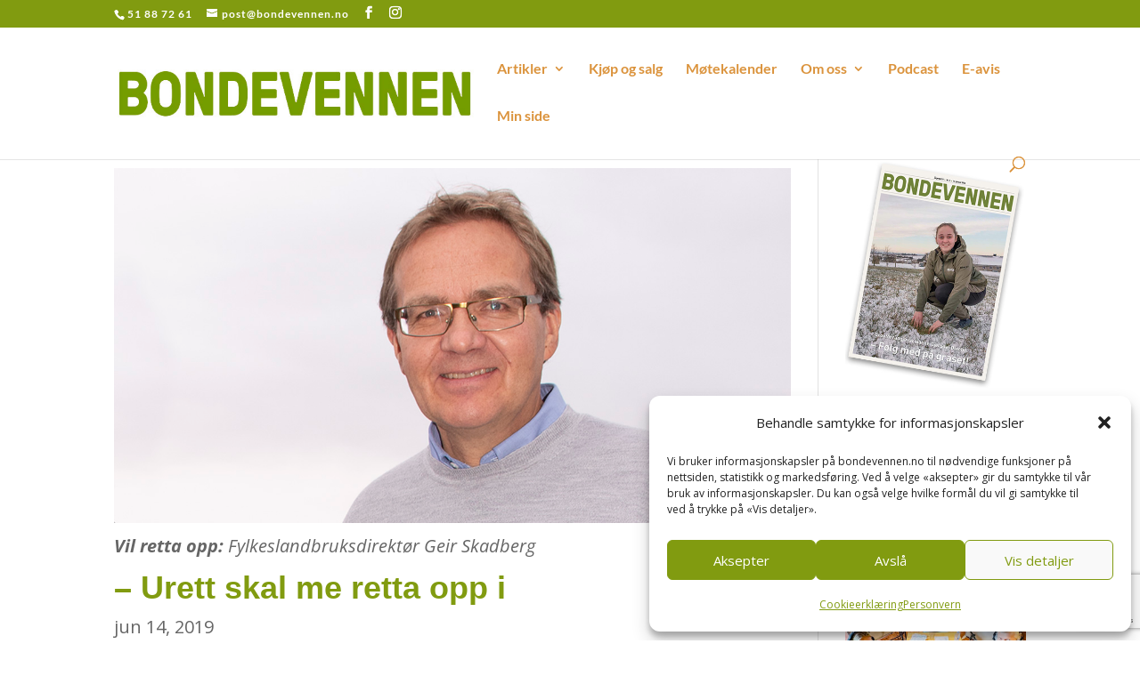

--- FILE ---
content_type: text/html; charset=utf-8
request_url: https://www.google.com/recaptcha/api2/anchor?ar=1&k=6Lc58YAeAAAAAIA9yg48BB7EArXI21ni4U-o7vI_&co=aHR0cHM6Ly93d3cuYm9uZGV2ZW5uZW4ubm86NDQz&hl=en&v=N67nZn4AqZkNcbeMu4prBgzg&size=invisible&anchor-ms=20000&execute-ms=30000&cb=a8e4todrbtwr
body_size: 48740
content:
<!DOCTYPE HTML><html dir="ltr" lang="en"><head><meta http-equiv="Content-Type" content="text/html; charset=UTF-8">
<meta http-equiv="X-UA-Compatible" content="IE=edge">
<title>reCAPTCHA</title>
<style type="text/css">
/* cyrillic-ext */
@font-face {
  font-family: 'Roboto';
  font-style: normal;
  font-weight: 400;
  font-stretch: 100%;
  src: url(//fonts.gstatic.com/s/roboto/v48/KFO7CnqEu92Fr1ME7kSn66aGLdTylUAMa3GUBHMdazTgWw.woff2) format('woff2');
  unicode-range: U+0460-052F, U+1C80-1C8A, U+20B4, U+2DE0-2DFF, U+A640-A69F, U+FE2E-FE2F;
}
/* cyrillic */
@font-face {
  font-family: 'Roboto';
  font-style: normal;
  font-weight: 400;
  font-stretch: 100%;
  src: url(//fonts.gstatic.com/s/roboto/v48/KFO7CnqEu92Fr1ME7kSn66aGLdTylUAMa3iUBHMdazTgWw.woff2) format('woff2');
  unicode-range: U+0301, U+0400-045F, U+0490-0491, U+04B0-04B1, U+2116;
}
/* greek-ext */
@font-face {
  font-family: 'Roboto';
  font-style: normal;
  font-weight: 400;
  font-stretch: 100%;
  src: url(//fonts.gstatic.com/s/roboto/v48/KFO7CnqEu92Fr1ME7kSn66aGLdTylUAMa3CUBHMdazTgWw.woff2) format('woff2');
  unicode-range: U+1F00-1FFF;
}
/* greek */
@font-face {
  font-family: 'Roboto';
  font-style: normal;
  font-weight: 400;
  font-stretch: 100%;
  src: url(//fonts.gstatic.com/s/roboto/v48/KFO7CnqEu92Fr1ME7kSn66aGLdTylUAMa3-UBHMdazTgWw.woff2) format('woff2');
  unicode-range: U+0370-0377, U+037A-037F, U+0384-038A, U+038C, U+038E-03A1, U+03A3-03FF;
}
/* math */
@font-face {
  font-family: 'Roboto';
  font-style: normal;
  font-weight: 400;
  font-stretch: 100%;
  src: url(//fonts.gstatic.com/s/roboto/v48/KFO7CnqEu92Fr1ME7kSn66aGLdTylUAMawCUBHMdazTgWw.woff2) format('woff2');
  unicode-range: U+0302-0303, U+0305, U+0307-0308, U+0310, U+0312, U+0315, U+031A, U+0326-0327, U+032C, U+032F-0330, U+0332-0333, U+0338, U+033A, U+0346, U+034D, U+0391-03A1, U+03A3-03A9, U+03B1-03C9, U+03D1, U+03D5-03D6, U+03F0-03F1, U+03F4-03F5, U+2016-2017, U+2034-2038, U+203C, U+2040, U+2043, U+2047, U+2050, U+2057, U+205F, U+2070-2071, U+2074-208E, U+2090-209C, U+20D0-20DC, U+20E1, U+20E5-20EF, U+2100-2112, U+2114-2115, U+2117-2121, U+2123-214F, U+2190, U+2192, U+2194-21AE, U+21B0-21E5, U+21F1-21F2, U+21F4-2211, U+2213-2214, U+2216-22FF, U+2308-230B, U+2310, U+2319, U+231C-2321, U+2336-237A, U+237C, U+2395, U+239B-23B7, U+23D0, U+23DC-23E1, U+2474-2475, U+25AF, U+25B3, U+25B7, U+25BD, U+25C1, U+25CA, U+25CC, U+25FB, U+266D-266F, U+27C0-27FF, U+2900-2AFF, U+2B0E-2B11, U+2B30-2B4C, U+2BFE, U+3030, U+FF5B, U+FF5D, U+1D400-1D7FF, U+1EE00-1EEFF;
}
/* symbols */
@font-face {
  font-family: 'Roboto';
  font-style: normal;
  font-weight: 400;
  font-stretch: 100%;
  src: url(//fonts.gstatic.com/s/roboto/v48/KFO7CnqEu92Fr1ME7kSn66aGLdTylUAMaxKUBHMdazTgWw.woff2) format('woff2');
  unicode-range: U+0001-000C, U+000E-001F, U+007F-009F, U+20DD-20E0, U+20E2-20E4, U+2150-218F, U+2190, U+2192, U+2194-2199, U+21AF, U+21E6-21F0, U+21F3, U+2218-2219, U+2299, U+22C4-22C6, U+2300-243F, U+2440-244A, U+2460-24FF, U+25A0-27BF, U+2800-28FF, U+2921-2922, U+2981, U+29BF, U+29EB, U+2B00-2BFF, U+4DC0-4DFF, U+FFF9-FFFB, U+10140-1018E, U+10190-1019C, U+101A0, U+101D0-101FD, U+102E0-102FB, U+10E60-10E7E, U+1D2C0-1D2D3, U+1D2E0-1D37F, U+1F000-1F0FF, U+1F100-1F1AD, U+1F1E6-1F1FF, U+1F30D-1F30F, U+1F315, U+1F31C, U+1F31E, U+1F320-1F32C, U+1F336, U+1F378, U+1F37D, U+1F382, U+1F393-1F39F, U+1F3A7-1F3A8, U+1F3AC-1F3AF, U+1F3C2, U+1F3C4-1F3C6, U+1F3CA-1F3CE, U+1F3D4-1F3E0, U+1F3ED, U+1F3F1-1F3F3, U+1F3F5-1F3F7, U+1F408, U+1F415, U+1F41F, U+1F426, U+1F43F, U+1F441-1F442, U+1F444, U+1F446-1F449, U+1F44C-1F44E, U+1F453, U+1F46A, U+1F47D, U+1F4A3, U+1F4B0, U+1F4B3, U+1F4B9, U+1F4BB, U+1F4BF, U+1F4C8-1F4CB, U+1F4D6, U+1F4DA, U+1F4DF, U+1F4E3-1F4E6, U+1F4EA-1F4ED, U+1F4F7, U+1F4F9-1F4FB, U+1F4FD-1F4FE, U+1F503, U+1F507-1F50B, U+1F50D, U+1F512-1F513, U+1F53E-1F54A, U+1F54F-1F5FA, U+1F610, U+1F650-1F67F, U+1F687, U+1F68D, U+1F691, U+1F694, U+1F698, U+1F6AD, U+1F6B2, U+1F6B9-1F6BA, U+1F6BC, U+1F6C6-1F6CF, U+1F6D3-1F6D7, U+1F6E0-1F6EA, U+1F6F0-1F6F3, U+1F6F7-1F6FC, U+1F700-1F7FF, U+1F800-1F80B, U+1F810-1F847, U+1F850-1F859, U+1F860-1F887, U+1F890-1F8AD, U+1F8B0-1F8BB, U+1F8C0-1F8C1, U+1F900-1F90B, U+1F93B, U+1F946, U+1F984, U+1F996, U+1F9E9, U+1FA00-1FA6F, U+1FA70-1FA7C, U+1FA80-1FA89, U+1FA8F-1FAC6, U+1FACE-1FADC, U+1FADF-1FAE9, U+1FAF0-1FAF8, U+1FB00-1FBFF;
}
/* vietnamese */
@font-face {
  font-family: 'Roboto';
  font-style: normal;
  font-weight: 400;
  font-stretch: 100%;
  src: url(//fonts.gstatic.com/s/roboto/v48/KFO7CnqEu92Fr1ME7kSn66aGLdTylUAMa3OUBHMdazTgWw.woff2) format('woff2');
  unicode-range: U+0102-0103, U+0110-0111, U+0128-0129, U+0168-0169, U+01A0-01A1, U+01AF-01B0, U+0300-0301, U+0303-0304, U+0308-0309, U+0323, U+0329, U+1EA0-1EF9, U+20AB;
}
/* latin-ext */
@font-face {
  font-family: 'Roboto';
  font-style: normal;
  font-weight: 400;
  font-stretch: 100%;
  src: url(//fonts.gstatic.com/s/roboto/v48/KFO7CnqEu92Fr1ME7kSn66aGLdTylUAMa3KUBHMdazTgWw.woff2) format('woff2');
  unicode-range: U+0100-02BA, U+02BD-02C5, U+02C7-02CC, U+02CE-02D7, U+02DD-02FF, U+0304, U+0308, U+0329, U+1D00-1DBF, U+1E00-1E9F, U+1EF2-1EFF, U+2020, U+20A0-20AB, U+20AD-20C0, U+2113, U+2C60-2C7F, U+A720-A7FF;
}
/* latin */
@font-face {
  font-family: 'Roboto';
  font-style: normal;
  font-weight: 400;
  font-stretch: 100%;
  src: url(//fonts.gstatic.com/s/roboto/v48/KFO7CnqEu92Fr1ME7kSn66aGLdTylUAMa3yUBHMdazQ.woff2) format('woff2');
  unicode-range: U+0000-00FF, U+0131, U+0152-0153, U+02BB-02BC, U+02C6, U+02DA, U+02DC, U+0304, U+0308, U+0329, U+2000-206F, U+20AC, U+2122, U+2191, U+2193, U+2212, U+2215, U+FEFF, U+FFFD;
}
/* cyrillic-ext */
@font-face {
  font-family: 'Roboto';
  font-style: normal;
  font-weight: 500;
  font-stretch: 100%;
  src: url(//fonts.gstatic.com/s/roboto/v48/KFO7CnqEu92Fr1ME7kSn66aGLdTylUAMa3GUBHMdazTgWw.woff2) format('woff2');
  unicode-range: U+0460-052F, U+1C80-1C8A, U+20B4, U+2DE0-2DFF, U+A640-A69F, U+FE2E-FE2F;
}
/* cyrillic */
@font-face {
  font-family: 'Roboto';
  font-style: normal;
  font-weight: 500;
  font-stretch: 100%;
  src: url(//fonts.gstatic.com/s/roboto/v48/KFO7CnqEu92Fr1ME7kSn66aGLdTylUAMa3iUBHMdazTgWw.woff2) format('woff2');
  unicode-range: U+0301, U+0400-045F, U+0490-0491, U+04B0-04B1, U+2116;
}
/* greek-ext */
@font-face {
  font-family: 'Roboto';
  font-style: normal;
  font-weight: 500;
  font-stretch: 100%;
  src: url(//fonts.gstatic.com/s/roboto/v48/KFO7CnqEu92Fr1ME7kSn66aGLdTylUAMa3CUBHMdazTgWw.woff2) format('woff2');
  unicode-range: U+1F00-1FFF;
}
/* greek */
@font-face {
  font-family: 'Roboto';
  font-style: normal;
  font-weight: 500;
  font-stretch: 100%;
  src: url(//fonts.gstatic.com/s/roboto/v48/KFO7CnqEu92Fr1ME7kSn66aGLdTylUAMa3-UBHMdazTgWw.woff2) format('woff2');
  unicode-range: U+0370-0377, U+037A-037F, U+0384-038A, U+038C, U+038E-03A1, U+03A3-03FF;
}
/* math */
@font-face {
  font-family: 'Roboto';
  font-style: normal;
  font-weight: 500;
  font-stretch: 100%;
  src: url(//fonts.gstatic.com/s/roboto/v48/KFO7CnqEu92Fr1ME7kSn66aGLdTylUAMawCUBHMdazTgWw.woff2) format('woff2');
  unicode-range: U+0302-0303, U+0305, U+0307-0308, U+0310, U+0312, U+0315, U+031A, U+0326-0327, U+032C, U+032F-0330, U+0332-0333, U+0338, U+033A, U+0346, U+034D, U+0391-03A1, U+03A3-03A9, U+03B1-03C9, U+03D1, U+03D5-03D6, U+03F0-03F1, U+03F4-03F5, U+2016-2017, U+2034-2038, U+203C, U+2040, U+2043, U+2047, U+2050, U+2057, U+205F, U+2070-2071, U+2074-208E, U+2090-209C, U+20D0-20DC, U+20E1, U+20E5-20EF, U+2100-2112, U+2114-2115, U+2117-2121, U+2123-214F, U+2190, U+2192, U+2194-21AE, U+21B0-21E5, U+21F1-21F2, U+21F4-2211, U+2213-2214, U+2216-22FF, U+2308-230B, U+2310, U+2319, U+231C-2321, U+2336-237A, U+237C, U+2395, U+239B-23B7, U+23D0, U+23DC-23E1, U+2474-2475, U+25AF, U+25B3, U+25B7, U+25BD, U+25C1, U+25CA, U+25CC, U+25FB, U+266D-266F, U+27C0-27FF, U+2900-2AFF, U+2B0E-2B11, U+2B30-2B4C, U+2BFE, U+3030, U+FF5B, U+FF5D, U+1D400-1D7FF, U+1EE00-1EEFF;
}
/* symbols */
@font-face {
  font-family: 'Roboto';
  font-style: normal;
  font-weight: 500;
  font-stretch: 100%;
  src: url(//fonts.gstatic.com/s/roboto/v48/KFO7CnqEu92Fr1ME7kSn66aGLdTylUAMaxKUBHMdazTgWw.woff2) format('woff2');
  unicode-range: U+0001-000C, U+000E-001F, U+007F-009F, U+20DD-20E0, U+20E2-20E4, U+2150-218F, U+2190, U+2192, U+2194-2199, U+21AF, U+21E6-21F0, U+21F3, U+2218-2219, U+2299, U+22C4-22C6, U+2300-243F, U+2440-244A, U+2460-24FF, U+25A0-27BF, U+2800-28FF, U+2921-2922, U+2981, U+29BF, U+29EB, U+2B00-2BFF, U+4DC0-4DFF, U+FFF9-FFFB, U+10140-1018E, U+10190-1019C, U+101A0, U+101D0-101FD, U+102E0-102FB, U+10E60-10E7E, U+1D2C0-1D2D3, U+1D2E0-1D37F, U+1F000-1F0FF, U+1F100-1F1AD, U+1F1E6-1F1FF, U+1F30D-1F30F, U+1F315, U+1F31C, U+1F31E, U+1F320-1F32C, U+1F336, U+1F378, U+1F37D, U+1F382, U+1F393-1F39F, U+1F3A7-1F3A8, U+1F3AC-1F3AF, U+1F3C2, U+1F3C4-1F3C6, U+1F3CA-1F3CE, U+1F3D4-1F3E0, U+1F3ED, U+1F3F1-1F3F3, U+1F3F5-1F3F7, U+1F408, U+1F415, U+1F41F, U+1F426, U+1F43F, U+1F441-1F442, U+1F444, U+1F446-1F449, U+1F44C-1F44E, U+1F453, U+1F46A, U+1F47D, U+1F4A3, U+1F4B0, U+1F4B3, U+1F4B9, U+1F4BB, U+1F4BF, U+1F4C8-1F4CB, U+1F4D6, U+1F4DA, U+1F4DF, U+1F4E3-1F4E6, U+1F4EA-1F4ED, U+1F4F7, U+1F4F9-1F4FB, U+1F4FD-1F4FE, U+1F503, U+1F507-1F50B, U+1F50D, U+1F512-1F513, U+1F53E-1F54A, U+1F54F-1F5FA, U+1F610, U+1F650-1F67F, U+1F687, U+1F68D, U+1F691, U+1F694, U+1F698, U+1F6AD, U+1F6B2, U+1F6B9-1F6BA, U+1F6BC, U+1F6C6-1F6CF, U+1F6D3-1F6D7, U+1F6E0-1F6EA, U+1F6F0-1F6F3, U+1F6F7-1F6FC, U+1F700-1F7FF, U+1F800-1F80B, U+1F810-1F847, U+1F850-1F859, U+1F860-1F887, U+1F890-1F8AD, U+1F8B0-1F8BB, U+1F8C0-1F8C1, U+1F900-1F90B, U+1F93B, U+1F946, U+1F984, U+1F996, U+1F9E9, U+1FA00-1FA6F, U+1FA70-1FA7C, U+1FA80-1FA89, U+1FA8F-1FAC6, U+1FACE-1FADC, U+1FADF-1FAE9, U+1FAF0-1FAF8, U+1FB00-1FBFF;
}
/* vietnamese */
@font-face {
  font-family: 'Roboto';
  font-style: normal;
  font-weight: 500;
  font-stretch: 100%;
  src: url(//fonts.gstatic.com/s/roboto/v48/KFO7CnqEu92Fr1ME7kSn66aGLdTylUAMa3OUBHMdazTgWw.woff2) format('woff2');
  unicode-range: U+0102-0103, U+0110-0111, U+0128-0129, U+0168-0169, U+01A0-01A1, U+01AF-01B0, U+0300-0301, U+0303-0304, U+0308-0309, U+0323, U+0329, U+1EA0-1EF9, U+20AB;
}
/* latin-ext */
@font-face {
  font-family: 'Roboto';
  font-style: normal;
  font-weight: 500;
  font-stretch: 100%;
  src: url(//fonts.gstatic.com/s/roboto/v48/KFO7CnqEu92Fr1ME7kSn66aGLdTylUAMa3KUBHMdazTgWw.woff2) format('woff2');
  unicode-range: U+0100-02BA, U+02BD-02C5, U+02C7-02CC, U+02CE-02D7, U+02DD-02FF, U+0304, U+0308, U+0329, U+1D00-1DBF, U+1E00-1E9F, U+1EF2-1EFF, U+2020, U+20A0-20AB, U+20AD-20C0, U+2113, U+2C60-2C7F, U+A720-A7FF;
}
/* latin */
@font-face {
  font-family: 'Roboto';
  font-style: normal;
  font-weight: 500;
  font-stretch: 100%;
  src: url(//fonts.gstatic.com/s/roboto/v48/KFO7CnqEu92Fr1ME7kSn66aGLdTylUAMa3yUBHMdazQ.woff2) format('woff2');
  unicode-range: U+0000-00FF, U+0131, U+0152-0153, U+02BB-02BC, U+02C6, U+02DA, U+02DC, U+0304, U+0308, U+0329, U+2000-206F, U+20AC, U+2122, U+2191, U+2193, U+2212, U+2215, U+FEFF, U+FFFD;
}
/* cyrillic-ext */
@font-face {
  font-family: 'Roboto';
  font-style: normal;
  font-weight: 900;
  font-stretch: 100%;
  src: url(//fonts.gstatic.com/s/roboto/v48/KFO7CnqEu92Fr1ME7kSn66aGLdTylUAMa3GUBHMdazTgWw.woff2) format('woff2');
  unicode-range: U+0460-052F, U+1C80-1C8A, U+20B4, U+2DE0-2DFF, U+A640-A69F, U+FE2E-FE2F;
}
/* cyrillic */
@font-face {
  font-family: 'Roboto';
  font-style: normal;
  font-weight: 900;
  font-stretch: 100%;
  src: url(//fonts.gstatic.com/s/roboto/v48/KFO7CnqEu92Fr1ME7kSn66aGLdTylUAMa3iUBHMdazTgWw.woff2) format('woff2');
  unicode-range: U+0301, U+0400-045F, U+0490-0491, U+04B0-04B1, U+2116;
}
/* greek-ext */
@font-face {
  font-family: 'Roboto';
  font-style: normal;
  font-weight: 900;
  font-stretch: 100%;
  src: url(//fonts.gstatic.com/s/roboto/v48/KFO7CnqEu92Fr1ME7kSn66aGLdTylUAMa3CUBHMdazTgWw.woff2) format('woff2');
  unicode-range: U+1F00-1FFF;
}
/* greek */
@font-face {
  font-family: 'Roboto';
  font-style: normal;
  font-weight: 900;
  font-stretch: 100%;
  src: url(//fonts.gstatic.com/s/roboto/v48/KFO7CnqEu92Fr1ME7kSn66aGLdTylUAMa3-UBHMdazTgWw.woff2) format('woff2');
  unicode-range: U+0370-0377, U+037A-037F, U+0384-038A, U+038C, U+038E-03A1, U+03A3-03FF;
}
/* math */
@font-face {
  font-family: 'Roboto';
  font-style: normal;
  font-weight: 900;
  font-stretch: 100%;
  src: url(//fonts.gstatic.com/s/roboto/v48/KFO7CnqEu92Fr1ME7kSn66aGLdTylUAMawCUBHMdazTgWw.woff2) format('woff2');
  unicode-range: U+0302-0303, U+0305, U+0307-0308, U+0310, U+0312, U+0315, U+031A, U+0326-0327, U+032C, U+032F-0330, U+0332-0333, U+0338, U+033A, U+0346, U+034D, U+0391-03A1, U+03A3-03A9, U+03B1-03C9, U+03D1, U+03D5-03D6, U+03F0-03F1, U+03F4-03F5, U+2016-2017, U+2034-2038, U+203C, U+2040, U+2043, U+2047, U+2050, U+2057, U+205F, U+2070-2071, U+2074-208E, U+2090-209C, U+20D0-20DC, U+20E1, U+20E5-20EF, U+2100-2112, U+2114-2115, U+2117-2121, U+2123-214F, U+2190, U+2192, U+2194-21AE, U+21B0-21E5, U+21F1-21F2, U+21F4-2211, U+2213-2214, U+2216-22FF, U+2308-230B, U+2310, U+2319, U+231C-2321, U+2336-237A, U+237C, U+2395, U+239B-23B7, U+23D0, U+23DC-23E1, U+2474-2475, U+25AF, U+25B3, U+25B7, U+25BD, U+25C1, U+25CA, U+25CC, U+25FB, U+266D-266F, U+27C0-27FF, U+2900-2AFF, U+2B0E-2B11, U+2B30-2B4C, U+2BFE, U+3030, U+FF5B, U+FF5D, U+1D400-1D7FF, U+1EE00-1EEFF;
}
/* symbols */
@font-face {
  font-family: 'Roboto';
  font-style: normal;
  font-weight: 900;
  font-stretch: 100%;
  src: url(//fonts.gstatic.com/s/roboto/v48/KFO7CnqEu92Fr1ME7kSn66aGLdTylUAMaxKUBHMdazTgWw.woff2) format('woff2');
  unicode-range: U+0001-000C, U+000E-001F, U+007F-009F, U+20DD-20E0, U+20E2-20E4, U+2150-218F, U+2190, U+2192, U+2194-2199, U+21AF, U+21E6-21F0, U+21F3, U+2218-2219, U+2299, U+22C4-22C6, U+2300-243F, U+2440-244A, U+2460-24FF, U+25A0-27BF, U+2800-28FF, U+2921-2922, U+2981, U+29BF, U+29EB, U+2B00-2BFF, U+4DC0-4DFF, U+FFF9-FFFB, U+10140-1018E, U+10190-1019C, U+101A0, U+101D0-101FD, U+102E0-102FB, U+10E60-10E7E, U+1D2C0-1D2D3, U+1D2E0-1D37F, U+1F000-1F0FF, U+1F100-1F1AD, U+1F1E6-1F1FF, U+1F30D-1F30F, U+1F315, U+1F31C, U+1F31E, U+1F320-1F32C, U+1F336, U+1F378, U+1F37D, U+1F382, U+1F393-1F39F, U+1F3A7-1F3A8, U+1F3AC-1F3AF, U+1F3C2, U+1F3C4-1F3C6, U+1F3CA-1F3CE, U+1F3D4-1F3E0, U+1F3ED, U+1F3F1-1F3F3, U+1F3F5-1F3F7, U+1F408, U+1F415, U+1F41F, U+1F426, U+1F43F, U+1F441-1F442, U+1F444, U+1F446-1F449, U+1F44C-1F44E, U+1F453, U+1F46A, U+1F47D, U+1F4A3, U+1F4B0, U+1F4B3, U+1F4B9, U+1F4BB, U+1F4BF, U+1F4C8-1F4CB, U+1F4D6, U+1F4DA, U+1F4DF, U+1F4E3-1F4E6, U+1F4EA-1F4ED, U+1F4F7, U+1F4F9-1F4FB, U+1F4FD-1F4FE, U+1F503, U+1F507-1F50B, U+1F50D, U+1F512-1F513, U+1F53E-1F54A, U+1F54F-1F5FA, U+1F610, U+1F650-1F67F, U+1F687, U+1F68D, U+1F691, U+1F694, U+1F698, U+1F6AD, U+1F6B2, U+1F6B9-1F6BA, U+1F6BC, U+1F6C6-1F6CF, U+1F6D3-1F6D7, U+1F6E0-1F6EA, U+1F6F0-1F6F3, U+1F6F7-1F6FC, U+1F700-1F7FF, U+1F800-1F80B, U+1F810-1F847, U+1F850-1F859, U+1F860-1F887, U+1F890-1F8AD, U+1F8B0-1F8BB, U+1F8C0-1F8C1, U+1F900-1F90B, U+1F93B, U+1F946, U+1F984, U+1F996, U+1F9E9, U+1FA00-1FA6F, U+1FA70-1FA7C, U+1FA80-1FA89, U+1FA8F-1FAC6, U+1FACE-1FADC, U+1FADF-1FAE9, U+1FAF0-1FAF8, U+1FB00-1FBFF;
}
/* vietnamese */
@font-face {
  font-family: 'Roboto';
  font-style: normal;
  font-weight: 900;
  font-stretch: 100%;
  src: url(//fonts.gstatic.com/s/roboto/v48/KFO7CnqEu92Fr1ME7kSn66aGLdTylUAMa3OUBHMdazTgWw.woff2) format('woff2');
  unicode-range: U+0102-0103, U+0110-0111, U+0128-0129, U+0168-0169, U+01A0-01A1, U+01AF-01B0, U+0300-0301, U+0303-0304, U+0308-0309, U+0323, U+0329, U+1EA0-1EF9, U+20AB;
}
/* latin-ext */
@font-face {
  font-family: 'Roboto';
  font-style: normal;
  font-weight: 900;
  font-stretch: 100%;
  src: url(//fonts.gstatic.com/s/roboto/v48/KFO7CnqEu92Fr1ME7kSn66aGLdTylUAMa3KUBHMdazTgWw.woff2) format('woff2');
  unicode-range: U+0100-02BA, U+02BD-02C5, U+02C7-02CC, U+02CE-02D7, U+02DD-02FF, U+0304, U+0308, U+0329, U+1D00-1DBF, U+1E00-1E9F, U+1EF2-1EFF, U+2020, U+20A0-20AB, U+20AD-20C0, U+2113, U+2C60-2C7F, U+A720-A7FF;
}
/* latin */
@font-face {
  font-family: 'Roboto';
  font-style: normal;
  font-weight: 900;
  font-stretch: 100%;
  src: url(//fonts.gstatic.com/s/roboto/v48/KFO7CnqEu92Fr1ME7kSn66aGLdTylUAMa3yUBHMdazQ.woff2) format('woff2');
  unicode-range: U+0000-00FF, U+0131, U+0152-0153, U+02BB-02BC, U+02C6, U+02DA, U+02DC, U+0304, U+0308, U+0329, U+2000-206F, U+20AC, U+2122, U+2191, U+2193, U+2212, U+2215, U+FEFF, U+FFFD;
}

</style>
<link rel="stylesheet" type="text/css" href="https://www.gstatic.com/recaptcha/releases/N67nZn4AqZkNcbeMu4prBgzg/styles__ltr.css">
<script nonce="rxb_xl647FoNSEsYm2vR9A" type="text/javascript">window['__recaptcha_api'] = 'https://www.google.com/recaptcha/api2/';</script>
<script type="text/javascript" src="https://www.gstatic.com/recaptcha/releases/N67nZn4AqZkNcbeMu4prBgzg/recaptcha__en.js" nonce="rxb_xl647FoNSEsYm2vR9A">
      
    </script></head>
<body><div id="rc-anchor-alert" class="rc-anchor-alert"></div>
<input type="hidden" id="recaptcha-token" value="[base64]">
<script type="text/javascript" nonce="rxb_xl647FoNSEsYm2vR9A">
      recaptcha.anchor.Main.init("[\x22ainput\x22,[\x22bgdata\x22,\x22\x22,\[base64]/[base64]/[base64]/ZyhXLGgpOnEoW04sMjEsbF0sVywwKSxoKSxmYWxzZSxmYWxzZSl9Y2F0Y2goayl7RygzNTgsVyk/[base64]/[base64]/[base64]/[base64]/[base64]/[base64]/[base64]/bmV3IEJbT10oRFswXSk6dz09Mj9uZXcgQltPXShEWzBdLERbMV0pOnc9PTM/bmV3IEJbT10oRFswXSxEWzFdLERbMl0pOnc9PTQ/[base64]/[base64]/[base64]/[base64]/[base64]\\u003d\x22,\[base64]\\u003d\x22,\x22dSTDicKMw5I7w67DgcOQw4tIwqnCqsK/CQpJwpjCpATCk2J2f8OzbMKXwpTCt8KewrLCvsODaUzDiMOwS2nDqABMe2ZmwrlrwoQLw7nCm8KqwonClcKRwoUlUCzDvXcZw7HCpsKMdydmw6JLw6NTw4DChMKWw6TDi8OKfTpvwqIvwqtJZxLCqcKZw4I1wqhtwrF9ZSXDvsKqICMcFj/ClMKJDMOowpHDtMOFfsKDw6Y5NsKTwpgMwrPCisK2SG18wokzw5FYwoUKw6vDncKOT8K2wrdGZQDCsX0bw4AuSQMKwr8tw6XDpMOfwrjDkcKQw4AjwoBTI3XDuMKCwoLDnHzClMONVsKSw6vCu8K5ScKZKsOqTCTDtcKLVXrDvMK/DMOVSHXCt8O0YsOow4hbU8KTw6fCp3lPwqk0Xh8CwpDDjUnDjcOJwrzDrMKRHzhLw6TDmMO5wofCvHXCmgVEwrtXW8O/YsOhwpnCj8KKworCiEXCtMOYYcKgKcKuworDgGtJb1h7e8KYbsKIDsKvwrnCjMOfw6Uew65Rw63CiQcMwpXCkEvDulHCgE7CtHQ7w7PDosK2IcKUwrZ/dxcHwovClsO0J3nCg2B4wo0Cw6dHGMKBdGguU8K6P2HDlhREwrATwoPDmsOdbcKVHMOQwrt5w5LCvsKlb8KjeMKwQ8KYHloqwpDCm8KcJTzChV/DrMKhY0ANSiQEDTHCuMOjNsO2w7NKHsKBw7pYF0bCvD3Co0jCq2DCvcOTQgnDssOiD8Kfw68Ef8KwLhzCjMKUOAIDRMKsBhRww4RLYsKAcQjDlMOqwqTCvid1VsKsXQszwpovw6/ChMOlMMK4UMOyw6ZEwpzDvcKLw7vDtXULH8O4wp9+wqHDpHw6w53DmxjCtMKbwo4fwrvDhQfDvBF/w5ZXZMKzw77CtmfDjMKqwr/DjcOHw7suC8Oewoc3L8KlXsKTcsKUwq3Djix6w6FwTF8lNHYnQQzDp8KhIQvDlsOqasOXw5bCnxLDscKPbh8rLcO4Tzc9U8OICjXDig8jCcKlw53CjsKlLFjDjGXDoMOXwr7CucK3ccKIw6LCug/Cm8K1w71owpcADQDDjAsFwrNDwpVeLmZawqTCn8KRB8OaWmTDoFEjwo7Dl8Ofw5LDqENYw6fDsMKDQsKeQS5DZDvDi2cCQMKEwr3DsWoyKEhFWx3Cm3bDtgABwqc2L1XChSjDu2JRKsO8w7HCvG/[base64]/CscKfcFBywrRJwo5Dw5fDgMObZE8bw4jCu8K2wo3DsMKLwr3DtcOpYVDCvQUOBsKzwr/Dskk1wqBBZUzCh35Aw5DCqsKlWj/CpMKlTcOww7XDsTw+CMOsw6TCjytCGsO6w64sw6Zmw5XDkzLDuTMRG8O1w7QgwrQjw6UEe8ObagDDrsKDw6xAa8KDXMKgEV7Du8KAJzQfw6N7w4bCoMK4RQTCq8Ole8O2aMO6a8Ocb8K/C8OfwojCjSVxwq1QQcOpDsK9w6l3w4JRYcOOfMKMUMOdDcK4w4YJLVvChlrCrMOdwoLDssOTW8KMw5PDkMKnw6BSOMK9CcOPw4sewodhw5B5w6xIwrvDmsOBw6nDjWlXb8KKCMKiw65nworCiMKQw7IQVXlQwrPDh25LLzzDk3sOGMKtw54/wrbCgw9Kw7HDihPDu8OqwojDr8KUw5vClMKkwoptRMO1AyXDrMO1LcKBTcK0w60sw6bDplwYwqPDtHNew6/DrVFfOijDtmTChcK3wo7Dk8Orw4VCGgRRw6zCmcK9Q8K4w5hswrfCnMOGw5XDkcKrHcOWw67Cjnc6wpMaXAgww7cabcOiaQ57w4UZwojCnEI9w5rCqcKEKR8iUzvCiSzCicOrw7zCucKWwpVVKElUw5PDlh/Co8OQcWlSwqvChcKTw5dGLUdJw6rCmmvCrcKQw44KXMKwH8KYwpzDkSnDkMOrwooDwpwBAcKtw544QsOKw4PCl8Omw5DDqR/DlsOBwp0Rwo4XwpgwdsKew4hWwo3DiS9wXx3Dm8O8w5V/UyMCwobCvSjCmsO8w4AAw4DCshfDvw9ka3LDmlLDnmUqNR7DrwbCicOPw53CvMOWwr8wS8K5BMObw4zCji3DlQjDmQvDqhvCuXLCscOFwqA/wrZbwrdARjrDkcKewp3DocO5w4fCnHPCnsK/w4dAZiAswph6wpkBGF7CvMO6w7J3w5lwMAbCtMKiR8KhTnJ7wrVZHXvCm8KlwqPDjMOEYlfChwDCqsOYacKBPcKNw7/[base64]/CscKUKsKGIsOpw5rCkAxaOsKXwrHDv8K5OcOHwo0rw4fCuTgsw6IZR8KBwqbCucOaecO1X0rCkUUSXwFEZA/CvjfCmMKeclIwwpnDmlZgwpTDl8Kkw43CuMOtPkbCjjrDjSXDlVRmEcO1DBoOwoLCnMOiDcOzJk8lYcKYw5RKw6vDlMOFW8KOeWDDkzvCmcK4D8OxDcKbw5A4w67CtBgEfMK/w4c7wqI9wqlxw5J2w7Q5woDDj8KAcU3DoGVVSiPCo3HCkjAlcxwowrUjw5DDqsOSwpwWdMKDJ3p5MMOSEMKBVcK6w5lTwq1WY8OVChppwpjCmcOfw4HDijdJUHjCmwZhfcKsQFLCu3bDmFXCoMKyW8OGw7zCgMOWbcOYVVjCrsOmwqdnw4g0RcO+wp/[base64]/[base64]/CpQjDrxPCusORSnLDk1XDtMK1IMKYZTRUCT7Ds3Y3wpLCg8K0w73CsMOdwrvDsGfCs2zDkVPDhDjDl8KrRcKjwo9swpZAaCVbwpbCk31nw4AsGHpUw4xJJ8KYEyzCi0lVwoUEZMK/NcKOwpUAwqXDg8OYY8OoAcOWBmUewqHDicK7a3BqdsOHwqcWwqXDgSDCtiLDhcK6w5MYJUBQVy9tw5UFw5QGwrV6w6QMbmoEMDPCng49wp16wrRuw7nDi8Ovw6nDuyzCrsK/Dg/Clx3Ds8Kowq5qwqM5WBDCpsK5PzN/U2BDDRrCgXw3w6/Dj8OKZMODS8KWHBYJw6t4wpfDv8Oww6oFS8O5w4kBd8ONwow/[base64]/[base64]/DrsO8BMOCwr3Dk8KLGmTDiGpGw5FOK0Nzw6Bew7zDocK/IcKTUwEDbsKFwrY4RlhxeXPDisOgw60Pw47DkiTDmwxIUUdtw5pwwpTDqcOwwqsYwqfCnB7CpsOYEsOFw7/Ci8OrYA/CpADDssOIw68bbBREw4Qwwo8sw4bCkVrCrHMPfsKDRywAw7bCmh/CosK0GMKBMsOfIsKQw63ClMKOw4ZvPSdRw7bCs8O1w7HClcKfw7AyTsONZMOXw54lw57DvVLDpcKFw4bCg1nCsAJSGzLDn8OOw74Mw4LDg2nCgMOxdsKWUcKWw7rDrsO/w7BDwpzCoBbCh8K0w7LCrGHCnMO6CsOBE8OwQhjCtcKORsKZFEEHwqVjw4HDvlDCjsOQwrUTw6EAX0spw5HDisOvwrzDm8OvwrDCjcKnw6giw5tuGcKoUMONw7jCvMKgw4jDucKLwpBTw4PDjTRgWm4ofcOVw7guw73CglnDkD/[base64]/DhsKfNEBhVMOkw4bCgH/CiCNWwpI3asKnwoPCscOdDg0OKcOmw6bDrWgvXMKuw4bCvF3DuMK6wop/[base64]/R2/CrTAZw6XDr3sMwqU/OxLCvDLCul7Dv8OBP8OsKsOCGsOYTwFBIi8xwrhTTcKAwqHCjiUxw7Fdw5PCh8KJfMKxwoVcw5PDoE7CnjwcVF3Dlw/DswMSw7Z/[base64]/Dv2V1w7gIL8OJw7LDvRQMw7gDaMKIUh7DocOjwptow7XCjHNZw7/CtEdNw5/DriUuwpQ9w75QeG7CjcO5L8Ovw44Lwr7CtcKkwqTChWXDmMOoVcKPw7TDgcK5WcO2wpjCkGnDh8KWG1fDvWYPesOlwqjCksKbMEJFwrUdwq8CPicRQsKVw4PDqcKSwrPCtHDDkcOaw5dVYjfCucKSOsKMwp3CrS0SwqTCrMO/woU0H8O6woVLL8OfNjrDo8OAGxvDpmzCkHHDlHnCm8KcwpZCwp7DuXBDESYBwqrDgUzCiU56JB4FDcOMSsK3b3bDmsOeHnYzWzTDkVvDisKpwrkYw4vCgsOmwqwZw7Nqw6/CqyDCq8OebFnCgUTCu2kSwpXDncKew6c+BcKiw4rCnFA/w7vCncKbwp8Jw4XCrWt0F8KXRifDjMKUO8OQwqAOw4QxB2bDocKZfS7CrmUVw7AzScOwwrjDjTzCgcKDw4dQw6HDnzopw44BwqDCpEzDhHrCusKkwr7DvTHDscK6wobCs8Obwo8aw6vCtx5OVxJDwqZPWsK/YcK5OcOXwpVTawLCrVDDngvDj8KrK2TDq8Kjw7jChCIAw4HCrsOpGyPDhHhGH8KJZQ/DuUcWAgpDAMOJGm40akrDuUnDhG/DncKiw6TCs8OSfMOcEVfDscKsaUxgQcOFwpJBRQLDmXQfLsKgw7LCoMOaScOuwrDCrXrCoMOKw6UjwonDpw/DnsO5w5ZEw6sBwpjDp8KoHsKMw6lLwpLDjVzDjAR9w5bDsx7CuA/[base64]/w748wqdWwpNpHyzDgVnClMKnLkdcw4TCjh/Dn8OAwqwLBsO3w6bCjyM1ZMKSDW3CiMOmDsOJwr4CwqR/wp5cwp4cFcOvHAM1w7I3w6bClsOeYk8ew7vCtlMeIMKfw5XCi8Ogw7IwbVXCgcK2f8KmGiPDpAHDuWHCtcKwPTfDqADCiVDCocKZw5fCogcdUW0Ae3ENXMOoO8KDwoHDtjjDkW09wpvCp2VaYwXDkybCj8OvwobCujUHOMOHw61Tw79qw7/DgsK4w5VGYMKwFXZnw4RuwprChMK0Rz0qGg81w750wrgvwq3Cg07CjcKewpwvO8Ktwr/[base64]/[base64]/csK8wrDCqDvCtsOQO8O2ai1Jw7DCtUbCu8KCwozDlMKCZcOGwq/DoHxEDsK9w4zDucKGDsOuw7rCtsOnKcKPwrRhwqRBMS1dRMKMPcKXwpQowpp+wrI9V29gDlrDqCbDjcK1wrI5w5gnwqPDriJXZl3Dllo/B8KVH3NGB8KxYMKpw7rCk8Orw6bChmMAbsKOwpXDv8K0dxDCkTsPwojCo8OXHsK4f04kw5fDmRs9fAQ/w60zwrkeK8OUJ8KKGTbDvMOYf1jDqcOyGnzDscONFzh3EjkAVsKXwoVIMyZwwpZcIhnDj3gwLztoaWVVXQTDp8Kcwo3CmcOvVMORCnLCpWDDtsO4A8KRw6nCuSgac08/w5vDocOqbEfDpcK7wr5kWcOpw7k/wqzDtDjCj8OGOV1FC3UjX8KMH3EMw4nCpR/DhE7CjGbChsK6w6bDhlZUDiQlwoTCkXx5wrIiw6RKI8KlZwrCgsOGQsKAwpkJXMOBw6DDncO1eBDDicKPwpVZw5rDp8OeRR17VMKIw5bDvMKbwqhlMmlFPA9BwpHCt8KhworDtMK8VMOcIcKZwpHCnMK/CzUFwoR0wqc0UUhww4bCpT/CuU9Ca8Omw71uIxAEwpPCv8K5OnHDqnckST1IYsKZTsKuw7zDo8OHw6ouCcOvwozDpsOVwrQuB0UhA8KXw7puVcKCLhTCpXPCtVkxVcO0w5vDjHI7azddwr/Cg1w0wo7DlSo4TX4fCsOTWDZxw6rCrH/CoMKKVcKFw6XCsElNwoJhVHsDbD3CqcOIw4xFwqzDqcO+OEhbP8OcchzCpzPDt8K1TmhoOlXChMKSCRR5fBhSwqAWw5/DimbDl8OEKsKjVUfDvsKaBRPDpsObCRYiworCuVzDqMOSwpHCmMKtwpA9w7vDh8ONYQLDslXDk20Bwo8Rwo3CuTdCw6/[base64]/Cg8KAP8KRw6LDkyZYwqsLG8KQw5QAwp1GwqbCicK7G8KEwrI3wpQoYA3DgsO2w5zDukcBwrbDs8K4EcOwwq4WwobDlF7DmMKGw7/CuMKwAR3DjCbDuMOfw4IdwrfCuMKDwr5XwpsYI3jComnDgljCmcO4C8Kqw5oHNRjCrMOpwpVQZDvDj8KVw7vDsg/[base64]/CoMKKLFjDtELCrcOVVsKjwrtRV2d5Z1/DpRlnwqnDlSkjUMObw4/CtMOcbHg9w6g/w5zDoCTDgDQcwpkGHcOfNj1vw73Dl17Cij9Nc3rDggFuS8OybMOYwp3DnWA3wqZSZcOKw63DgcKTL8Kzw6zDssKiw7Rjw5EtVsK2woPDpsKdXSldYsOuZcOFPsOmwrt4RipEwpQ7w44KXHsadQTCqRhFOcKVSlwHcxwyw55HPsKhw47ChsObCxgTwo9CJcK4EcOdwrE/NwXCp3YrVcOqfxXDk8O/CcOrwqxzP8Kmw6nDgjtaw5sWw79+RsOXOSjCrsObAcK/wpXDscOLwrwqaTzChlfDn2gJw5gUwqHCu8KAbR7CocOlYRbDlcKGaMO7QivDjFp8wo5Ww63CuhwQSsOdGkFzwp0Td8OawrHDg0DClx/Dgy7CncOvwpzDjcKABMOcX0VSw4ITI2xYTcO/eWPCrsKDLcKbw4AFAizDkz4tG1/DgMKVw6MgVcKKfSxUw6cXwpkVwo5jw7zClX3CsMKuJDM1acOeX8OleMKCQH5XwqfCgnEOw5c2ewTCi8OEwqAKVRt5w5YJwp/[base64]/CuFxyw6PDn143VBLDl8KvdBJ9w558wpk2w5bCgQJ2wr3DkMK4eDEqGRJ2w6cawonDkyUfbMO8dQ4ow6nCvcOnUcO3JnvCmcO/HsKNwpXDjsO+CxV8S1Eyw77CmgsPwqDCvcOsw6DCt8KBHxrDulheeX40w6PDlcKFcRBbwpzCkMKWeEgQZ8OVEiVbwr0hwq1QW8Oiw69swrLCsAfCh8O1GcOTE1QUBEYNX8OBw69XYcOOwrkkwrMKeFkbwpbDrGFswr/DhWPDv8KxM8KGwrtpT8KSOsOMQcK7wo7DpG9twq/Ch8Oxw4Ybw7LDlMOyw6zClQPCh8O5w5sSDxjDssOJRUFuLsK+w6UwwqQvGyQdw5YXwqUVRyjCnVAUZ8ODSMOXbcK/w5wpw64hwoXDon11QDTCrHVMw553EQ5rHMK5w7fDsgUfSVfCh2XDo8O5F8KywqPChcO6S2MYGy4JLS/[base64]/w4d5wqzDuCXDhsOxD8KPTXp+w7VYw4k/FEEcwowiw53CkERpw4hyRMKRwq7ClsOSw41ja8O7Ej5Lwp12UsOqw6/ClAnDrlsMLylgwqEDwpfDm8Kmw5PDg8ODw6PClcKjVMOowrDDkFAZeMKwfsKkwrVQw4TDvcKMVlbDqsOjFDrCusKhcMOOCjx9wrvCkCTDtmnDtcKBw5nDrMKoflB3D8O8w4BbGn9Qw5jCtBlVQ8OJw5nClMO3RkPDiS4+d1nCgV3Dt8K/wqHDrCLCgsKaw4HCikPCti/DskMlY8OANGdnQUDDjThSanEfw6nCssO5C1dTdTzDscO3woAnGgEdWCfCv8OewpvDisOzw5vCti3DisOBw5/DiGd4wp/[base64]/DtcOmC8OrwrzDvCXCqULClh5Iw63CtMKpdFHChCAaeBLDn8OUXcKqDXzDoD7Dj8KkRsKvBMOSw53DsFobw4PDqMKsNDoQw4fCuC7DiHd3wotywq/DkUNbESXDux3CsgJpKlnDsynDh0zCkSnDtlY4XQEYNGrDsVweATVlw5h2O8OUUXYHR0jCqWV4wrBRbMKjc8OAYCt8dcKEw4PCqF5zK8KPFsOSMsO/w6s2wr5ww77CvFA8wrVdw5fDog3CqsOhCF7CjxMtw7fCn8ODw4dzw7pnw6J3EcKgw4ltw7DDoVnDuWpkbyN/wpvCncKEWcKpQMOVe8KPw7PCsV3DsSzCusKGIUYWcgjDo2koa8OwDRQTJcOcJ8KEUmc/QiMoWcKcw7gGwphlw4DCmcK8JsKZwq8ew4XDpVB7w7pjQsKywrkbWGArw6U9R8O/w4hOPcKWwojDiMODw6YdwosEwplmcW4bEMO9wrs5EcKiwpDDpMKiw5gALsOlITQLwpEbb8K6w6vDgisuwrfDgD4Mwo80wpnDmsOcw6/[base64]/w7TDoMOYFTNlwpHDtVLDlAzDhT3DmlZiwrVYw6srw7sAKARVRnojHMKqN8OWwoYXwp7CtlJtIDwhw4PClMOtNcOAa0Qjwr7DrcKxw7bDtMOKwp8Nw4zDksOBJ8KXwqLChsK4bCkCw7/CkmDCvhvCoWnCmRjCsWnCrX4fQU8xwqJ+woLDiGJqw7rCp8ObwrzDhcOYwrgBwp43BcKjwrJRMXgBw5x7JMOBwoxOw6xHI1AKw7gHQC/CusOdZCBEwpXCownDmsKTw5bCrsKAwrPDgMKmMsKHRsKfwpokKAJGLyfCl8KmT8ObccKUI8KywpHDgxvCnADDuF5EMWFyB8KvbCXCsS7DmVzDgsKHEsOcKsOqwrkTUHLDrcO0w5/DrMKDBMK0wphlw4nDnmbDoz5cKlhuwq3DpsOHw5/DmcOYw7cXw7FWP8KvLlfCgsK8w4UewojCmTHCjAI9w4rCg29FdsKbw4/CrlsQwqgSPcOzw5pXO3JmeARwfcK7fiM7R8Oww4IMZV1Yw6wQwoHDhcKiUMOUw4/DjBfDgsKrFcKiwqwTU8KMw45mwqEMdcKbUMOZT1LCrWvDkXvCr8K+TsOpwotuUsKPw68ebcOhBMOSWAbDl8OMHR7CmiTDq8K5aTfCnT1EwrYCwqrCqsOWPx7Dn8KBw4Jiw5LDj3HDmBrCjsKnOSNmVMO9TsKSwqnDqMKjd8OGTWdGLCc+wqzClijCocOiwq/CucORDcKgFSDChQJ1wpbDpsOHwo/DosK+BijCvmM3wozCg8OAw6NeQzHCgRwbw6x/wqPCqCZ/G8OuQA/DhsKMwohgbhBxbsOMwpMLw5DCgcKPwrgmwobDjAA0w7ZYMMOqRsOQwoZPw47Ds8OYwofCtEoaISvDgGxqLsOgw57Dj0UbC8OMGcOrwqPCqyF+FQXDhMKdLiXCpSYocsOKwpTDlMK2VWPDm2LCkcKSP8OcE0DDg8KYFMKYw4XCoRIMwr/[base64]/wofDmcKiN8KXw6kdwqcdwqPDnznColMJbEB2dcOhw6AeH8OTw7PCrMKqw5EmbQtCwrjDpSfCqsK2THk6GB3CsgjCkCJjTQ9Fw7XDlnhWZMKnbsKKDj/CpcOTw7LDrjfDt8KeAlXDncKxwqNnw4BOYTsPXSnDtcOtT8Ovd2t9KMOgw4NnwoPDuSDDo0c8wpzCmsOMGMOFM1DDljFew6BwwpLCk8KlfEXCl3tWLMOxwqjDr8OHYcOtw6zCunXDshIZc8KIdyx3a8ONQ8K+w41Yw5clwr/CtMKfw5DConMswp/ClEtZbsOmwqI2NMKjPhwqQMOKw4bDhsOkw5XCsm/ClsKwwpvDk0HDpHXDjBLDkcK4BGTDuj7CtwTDt1lPwoxswoNGwrbDliE7wozCpl9rwq7Cpg/[base64]/CtsKBDV7Dg8Knw6F7w7kEBcO3woHClSJoF8K0woJAcFvCsQxSwp7DlGDCksKJQ8OUVsOfA8Kdw7Maw5nDpsO2BMO8w5LCqcOjeyZqwoQuw77DgcOldMKqwq1/[base64]/[base64]/DsUHChsKOwpLDuQfClMOrwqvDlMKQOGpcw7Jyw4BbMsOVcTTClsKmeiTCtcOhOXfDhBDDhMK/W8O/emxUwpLCjntpw64mw6JDwoDDqQDCh8OtNsKOwpoicBNMG8O1c8O2O3rDt20Vw5sbYlhmw7LCq8K3e27CpWTCm8OaHmjDlMOgbVFaP8KBw4vCrGJAw4TDqsKVw5nDsn8uUMO0Q00cf0cbw68NZlhCesK3w4BNO0dYT1XDvcKTw7TCm8KAw41jZxJ4wqbCqgjCoB/Dv8OlwqoWBsObICluw6l6Y8K9wrwWRcO7wogbw67DkBbClMKFI8OcfcOEQcK2V8OAQcOgwpwYJyDDtXPDhgAEwrVRwqwcenEhEcKCYsO+FsOOVsOfZsOSwq/Cr3rCkcKbwpkYesOnMsKrwr4iF8KVX8OUwoXDtx4mw4EfSTHDksK+ZsOxPMOLwrF/w5HChMOhMzJffMKWAcOuVMKtdSRUMsKFw6jCuw3DoMOnwrVxP8KfJxoWW8OIwo7CusOiSsOww7U/CcOqwog6I3zCj0TCicKjwpJRH8Kcw4NkTF15w7ViUMOCAsK1w6IdW8OrKjggw4zCusKawoQpw4rDicK6WxHDpmbDqmJMG8OVw4UxwoTDrHF6djkoakt/wrMeHh5wOcKvZFwYPCLDl8O3cMORwq3DisOww6LDqC8aM8Kww4HDlzlEHcO0woABMUjDkx4hfRwXw7nDvcOdwrLDtU3DnCxFB8K4UFUUwpjDj0lkwq/CpCjCrnczwpbChQUoKzjDkWFuwqPDqmTCvMKVwocuesKEwpEADzbDohrDgXdYC8KYwokrGcOZAAlSFBZ/[base64]/RVrCjsOkw4fDhTF8AcOSw5lFwoDCoiEcw7rDncKFw7LDm8KBw4UQw6XCmsOkwo9QJjtUEw8YZQ/DqRVYGmcubzECwpgAw4BZcMOmwpwWfhjCocOFE8Ovw7QAw61ewrrChsKRanF+HmHDvnEywp7DuQMFw7vDu8OfXcKwMgHDtcOUe0TDkEYpWFrClcKLw5YvTcOdwr49w7NFwrB1w6XDg8KBZcOUwqADw7sSWcO3AMOew7/[base64]/DkcKbd8KcOMKhZgB4OwBEPx/CjMKkw4HDvDrDq8Krwp9NV8OwwpFbJcKuU8ODE8OyLknDkDfDrcKoSjzDr8KFJWJkfsKjLg5lS8O1ETrDu8Kww4kQw6DCg8K1wqYCwqkhwovDv3jDjHzDtcK1M8KtLT/CscKJBB7CmsOsM8ODw6diw5hGRjMow7QAZFrCu8KKwonDuhkYw7FoSsKxFcOoG8Kmwo0tKFpcw5fDrcK2XsK2wrvCoMKEUWNuPMKGwqbDg8OIw6nCisO6TE3Co8OYwqzCq3PDgwHDuCcjTRvDtMOGwqI9IMKCwqF9HcOvGcOUwrYgEzDCrR7DiWTDq3nCiMOAGT/DtDwDw4nDsQzCncOfInBjw4zDocO9w5wcwrIrLCUoQl1Hc8KZw49vw6QPw7vDvShiw4MGw7RCwrATwonCk8KJKMOEB1RgGsKPwroPK8OIw43Dt8KDw71yFMOBw7tQNkF8TcO4ME/CrsKYwoZQw7dyw7fDosOvPcKgb3rDpMOiw6ghOsO4QAlaG8OOdSgPGm9Lc8K/RlrCmx7CqyxZL37Ch0Y+wqh5wqQhw77CtcKvw6vCg8KbZMKGGjTDsWnDnjYGA8K+fMKLTSEQw4/DvxICIMKZwoxZw68NwqVLw60Qw4PCl8KcXsKvSsKhdnwyw7d9w5sBwqfDu3AHRH3DtHI6JBNJwqJXKApzw5UlXF7Dq8KfPiwCO3Qhw5TCqxRpVsKAw6MbwobCgMOyEi0zw4/DmCBOw7o4O1/Cm1cxGcOPw4s0w7/[base64]/[base64]/w6DCtHfClMKLd8OZw4EaO8KWwrLDug/DtxLCksK5wqPCgBvCsMKGQsOiwrTCj0QeI8KZwr5JbcOEVhFrQMK3w7Qgwr9Hw6TCiVYKwp7DrChLdUoTLcKsMzMfEGrDjFxNDRpTJwtNTxPDoB/[base64]/ClFzDpcOWw6HCqiTCpMK6woBQwqhewronwopNd8OZRnfCl8O7P09ID8K4w6ZCeHAfw49qworDlHIHW8KXwqkow6NcasOXAMK3w47DucKYeyLCoADCkgPDgsOEJsO3w4MdOnnDsUHCjcKIwqjCksK5wrvClS/Ds8OSwpvDgsONwqbClcO9H8KWXlUrLRjCqMOcw4DDqjFORk9lFsOeAAARw6zDgTjDisKBw5rDh8O+wqHDpgHDq1xSwqTDn0XDuh4FwrfCi8KIT8OKw7nDl8OGw5EwwpByw5DCnnEgw5UBw7hQfcOTwr/[base64]/CtMKKw5EowqDDjsK8fMKIAsK2QcKAw7nDlsOTwrARQj4kTWo3E8K2w4DDlsOqwqDDu8O1w4luwr0Oc0oIbzjCtBtmwoEOOcOpwoHCqwDDrcK9bjXCocKpwpHCl8KqA8O/w6HDqcOzw5nCvkvClUw0wpzCncOWwpdgw5IcwqnDrMKlw7E6T8O7AsOaGsKcw5vDhSAPWGZcw6/CphlzwoTCiMO2w65aHsODwo1Nw7/CrMKXwrJswqhqLRpXdcK5w4d/[base64]/CvMK6wpjCssOIFW/DnsOOwopHwqYHwqZkw7E9YcKSNsOdw4wWw78tOAPCsFzCscKkaMOPbQsdwqUYfMKKYw/[base64]/DuDzDvAlfw7odw5oJw57CnMOLwpDCgMOjQRPCvsOrHDMpw5Z7wqA/wpILw6MmNFN/[base64]/CuMKuIcOGw40jw4HDu2jDsMKRwqtYwo7DpsOWLnx1D8ObN8KxwpccwqUnw5gnaEDDjALDncOHXQfChMOIYElQw6htbcOowrQow4t+R0sNw6bDpBHDoGDDrsOYH8OUNWjDgzFSccKow5nDu8O2wofChzN4BAPDimDCi8Otw5LDhCLDvR/CosOfXhLCtTHDtkLDn2PDq0DCv8ObwoMQR8OiT3PCnChXDTPCn8KZwp9Zw6txc8O5w5J+woTDrcKHw5UVw6fCl8Kgw4TCmHjCgwYvwqTDqybCswAsd3FFS10fwrtjRcOdwp95w71nwpjCsVfDqnNpIyd4wozCvcO5JhsKwq/Dl8KLw5zCi8OqIQ7CtcK9DGPCoSjDunrDjsO/wrHCkg1pwqwXQg9wN8KxPHfDr186Q0TDr8KJwoHDssOgYiTDuMOZw48MY8KGwqXDvcOGw6fDtMKEXsOxwr9sw4Erw6rCmsO1wrbDhMKHwo3DjsOTw4rCsWM4KiHCoMOYSsKDfklPwqYnwr/CvMK5w47DkT7CvsKHwpzDvytnLk0UEE3CmWPDjcOfwodIwpEAXcKbwrfDhMO7w6cUw6t9wp4UwrdawqRNI8OFK8O8JcORSsKDw7kxSMO0UMObwp7DjC/CmsOYDWzCjMOYw5ppwo1vY1NefRPDhXlrwr7Cp8OQUUIuwq/[base64]/Csj/Ct8KuQG1Hw5JQTMKzwo1pQ8Kfw6xJKWLCv1bDgkBzwqzDlMKLw6omwodxAi3DicOwwoTDmQwwwo/CsCHDpsOtIUpbw5NqcsOVw6JyLMOmc8K3fsKDwrnCpMK7wpFSJcKow5cOFV/CtyAXNlvDrAkPR8K8AcOKEj8qwpJzw5DDtsORacOcw77DqsOEesOBccOwWMKYw7PDtDDDoxQtaA5mwrvCk8KpN8KPw7/[base64]/[base64]/wq0uagcpSGPCt8K/w53CgcOsw6V1Mi/CrwNywq93AsKlYsKjwp7CsikObhDCjmHDjFs8w4sQw5vDjwt7QmV4E8Kkw4Vaw4JWw7YTw6bDnzHCpE/CpMKkwqbDqjQaacK1wr/[base64]/wqMsw4vCtMKwJWPDrlfDi8KNFcKUUsOewr8HY8O5esKkTVzCuSFLA8KRwpfCuT1Lw4DCosO4K8KTC8KtN0lxw69rw61Xw4EZGAEFZkDCnCrCjsK0KS0aw4rCvsOQwrfCvD5Rw5QQwpHDqU/CjWM9w53CqcOuCcO/GMKGw5lvVcKwwpMXwo3DtsKodSo0dcOsKMKZw47DjVxmw5sqwpHCvm7DmmJOVcKuw51lwr0oUVzDvcK9W1TDqSdhdsKOT3jDtHLDqGLDnQoRZsKaI8O2w4XCo8Kyw6TCpMKAXMKAw6PCsH/DkEHDpwh/w7hJw4BjwrJQCMKOwovDvsOfHsKrwo/[base64]/CtGl1w7HDj8Krwo4SBsK4d0TCn8KNRnTCkmpTXsKkBMK5wpPCgsODY8KFEsOEA2dEwoHClcKawq3DisK9Jw7DjMOTw75QJcKww5bDqMKmw5p1GC3CrcKIKiA5VgfDssOAw4/[base64]/CpUPDpsOnwrPDmDLDusKywpNdDQTDmiEwwoEaAMOJw6Qawpc5LAjDnMKGC8O9woZ9ZjkxwpDCssKNOVXChcK+w53Dn1LDusKcPHsKwrdnw68kQMOywrdzblfCqQhew5RcdsOmJinCux/[base64]/wq7CuB7DnsKdewPDs0NrRFIpw4TCu3DCncK5woXCiXtywoEsw7R0wq5hS0LDj1fDgsKSw4bDrsKZTsK9W3lnYGjDl8KxHAvDi0QJw4HCiEhTw7AdBF5AcAVPwqLChsKGIAcEw4bCkFtmw44DwrjCrMOEdWjDv8KWwoLCkUzDjh5Yw4bCrcKCLMKlwq/CkMOIw7J0wpgBMcKWVsKLB8KWw5jCvcOpw5PCmlPCrR7Cr8OuRsKZwq3CmMKVdsK/wrspb2HDhDPDuDZMwo3DokxMwojCu8KUMcOeX8KQLgXClzfDjMOJRcKNw5Biw5TCscOLwoPDhgoSFsOiU1rDmlLCgX7Cn2nDpWoowqgdRcKgw5HDhcKSw7kSPkLCqlJGFWXDiMOnIMKteSljw44LQcO/Q8ONwpPClsOGCw3DrcK+wonDrjF/wpTCicO7OMORe8OTGDPCisOycsOcbhIEw6sPwoXCpMO7O8OlYsODwoLCgRzCtVQIw5rCmB/CsQVOwprDoiwUw6dwAVVHw7AHw45/O2vCgj/CqcK4w7HCkl/CkcK8HcOnIhNuNsKLI8KDwqPDo17ClcOZM8KoKzrChsK7wo3DtsKKAgzClMOJeMKTwo1/wqvDsMKcw4HCoMOCVxnCgVjCscKJw7MBw5nDqsKvPSsqAGwUwrTCokpLHy7CnQQ3wpbDocK4w4QZBcOxw45Zwo1EwoEYUQ7DkMKpwrZySsKLwpUORcKcwrJCw47CsztAHcKiwrzClMO5w5xZwpfDjzfDlyhfGU0xRkrCu8KAwpFhAUgnw4/CjcOFw6zCgjjCj8OSaDA5wqrDgDwcOMOjw67DoMOFJMOoJ8OYwobDpnFEHWjCliXDrMOWwojDnFrCisOUETvCnMKjwookQ3/CrmrDqSPDsSbCuA8Xw6HDlUYBbyIrQ8KyTCkEWTvCoMKXSnoEbsOxEsOBw7o0wrVUbMKuOWgaw7TDrsKfdSjCqMKSK8KOwrFxwoNvIwFnwqzDqSXDoEo3w64Gw4RlIMOUwplMShjCnsKZPggzw4LDr8KCw5DDisOowqHDuVTDuTTCnEDCuU/DjcKpeXXCrXQQXMK/w4JWw6nClkvCiMOtOH3CpXfDpsOvB8OSOsKfwqDCuFQ/w4BiwpIZO8KxwpdSwoPDpGvDmcOpGlHCsCEKVMOJHlzDqQ0GNGhrYMKPwojCjsOnw7V+DUXCtsKuSntowqofO1nDpHHCrcK/WMK1ZMOBBsK5w6vCuzTDtl3CkcK0w78Dw7hWNMO5wojCrBrDpG7Dl1DDq2PDoQbCu0bDtw0uBVnDiWIvawlBE8KNfxPDucKOwrzDvsK+woBLw5YQwqjDsGnCrGZ3TMKjaAp2XgTCk8OhKRnDpcOJwp/[base64]/DkRZjwpHDtiQJS8O7NE4OEsOoecKgC3/DgcK5LsKVwpLDlMKcZjUWwrd+VTtIw6lzw4DCgcOiw53DrB7CvcOow4leEMO+d2nDn8OPeCQiwqDCtwPDucK/JcK/B0BuD2TCpcOHw67ChE3CtQbDv8O6wpoiOcOywpjCshbCgwkxwoZ0F8K3w7vCssKhw5XCv8K8XwzDo8OKQRjCsAlyN8KNw4spA2xbfTgCw6Bow6EZTFwUwq/DsMOHMi3Csz4tFMOXVHTCvcKNUsO/w5smRyXCqsKpeW/DpsKGFWg7WcO3FMKAP8Kpw5TCocOJw4p/Y8OTOMOKw4gYLk3Dj8KgL1LCqDdXwrYvw45lGGLCiXp/[base64]/[base64]/CgHbDnFU0wpbDnsKWTzvDlh0AWcOzH8O+w4LCkCljw4JVw63CtwZqLMOGworCncO7wr3DocK3wpN5I8K9wqMawrfDlTB7WGQ/V8ORwo/CscORw5jDgMO1KCxccXsYEMK/wrkWw5tIwqjCo8Oew5DCjRIqw4B0w4XClsO+w73Dk8KUAjxkwq1OFhhjwrbDtRZHwod9wqnDpMKewrViLHE+SMOhw6x7wp80WjJNW8O3w7ETag0wYw3CmG/DiTYew5PCgk3DosOvJUVhY8KswrzDtwrCkz8JBDDDnsOqwp42wrxLOsKiw4DCiMKHwqnCusKcwrHCqcKlEcOfwo3CvnnCosKUwrVXcMK1eX53wqPCn8Kpw5XCnSLDh2Bew7PDoHozw4Npw6nCtsOxLAXCvsOAw4dXwpvCnGwGRR/Ch23DtsKrw67CpMK9JcKZw7toEcKSw6LDksOpRBrClVjCr0oJw4nDmVHDp8KpFC5SPxvCj8OHdsKBfAPDgR/CpsOrwrg2wpbCtgHDmllow6PDimXCuyrDosOzT8KNwqjDtkIbfXbDlTZFAsOXe8KQVlguPmnDo1VDYEfChWcgw74swobCqsO1YsKtwpDCmMO+wpfCvXZAEMKoW2HDtwA9w4DClsK2aV41TcKvwoMQw6IAGynDvcKTUMKCSUbCkWfDv8Kaw7x/NHY/S3Vzwp10w7lxw5vDpcK5w5zCijfCmi10F8Klw6gqdRjCkcOOwqYVMTdnwoYPVMKJdQ7CkyIVw4DDqCHClEUcK1YjGT7DqiZpwr3DiMOoLTdZJ8OawoZIW8Kiw7bDuxMeMj5BVsOzQ8O1wo/DpcKUw5c8w4/DtCDDnsK5wq1+w7tUw6QjaU7DuQ01w6HDrDLDnMOXY8OnwqclwojDvcK/S8O6Y8KrwrdjeRTDph9wLMOuXsOGPsKcwqpTMX3CpcK/VcKzwp3DkcOjwrsVeDckw4/CuMK7AsOWw5Y0fwLCoxrCrcKLAMOSAmlXw7/Dv8KKwrwOAcOnwrR6G8OTwpFld8Kuw6dHd8KROAcMwpAZw6fCscKqw5/[base64]/Dpi1KL8Kyw690wrvCvcK/wp/Dn3DCiUt7IQ1QMkt3X8K0QRl+w5XCqMKjDDkoMsO4MANZwqXDtMOZw6Vow4vDkH/DtyzDh8OTFHrCmws3AktIKUw3w6YKw4jCpXfCnMOwwpfCgGsLwqzCihkMw7zCtAUnZCDCmGTCu8KFw4Aow4zCnsOgw77DrMKzw4Z9BQw5OsKpFSY2wpfCtsOZMsOFAsO5HsOxw4/CtjU9CcOjc8OQwo1uw4DCmRLDgg7DpsKCw4jCgClwGsKSDWZKJkbCr8OrwqRQw4zClcKtJlzCqA5AAMOWw6J8wr4ywq06w5fDv8KHd2PDqsK8wq/Chm7Ci8KracOowq5Iw57DnXTCkMK7AMKfWHN7D8OYwqfDn0oKb8OgfMOHwoVfQ8KwBkkgLcOSE8KGw63CmGNTAxQlw5/DvMKQdnTCvcKMw4zDlBvCjHvDiQzCrTIpwp/[base64]/[base64]/Cn8KpUsO8M0fDnVDDj8ORwq7CiTksw4bDmMKSwoLDrjJ7wrAPw7x2A8KuBcKGwr7DklEVw7w5wr/DjgMLwp7CjsKTQX/CvMOlMcOGWEVLfAjCixVAw6HCosOITcKKwr/ChMO9VTEgw7EewphSK8KmMcOxMCU3PsOcUSccw7NQKcOgw43DjmI4esOTOcOrB8Kyw4oywr5mwoXDnMO7w7bCtgs8GTbCscKVwpgNwqABRQXDqDHCssOMFhvDjsK/wr/CucK/wrTDjRwIGks8w49/wpzDhcK8wpUnPcOswqjCnSBbwoDCuVvDl3/DtcKJw5MLwroRPnJywoc0OMOKw4NxaUXCgkrCvm5XwpJkw5JLSWjDpTPCu8OMw4BnK8OBwrLCtMO/L3cow69bQwMUw4cSMcKsw79/woBmwrkqecKBbsKEwrx5WjYNV2/CrHgzHXnDk8ODPcK5JsKUEsKcOTM2w6grXh3DrkrDnsOLw6HDgMOswotpDQjDq8K6BAvCjCpbJV5NOMKYGMOKcMKuw4/[base64]/wpduwqLCl2M+wqJvw7h7fSXDscO3QsOMwpTCiWMifRo2EBzDkMOXw7fDjcOHw6x/SsOEQjZZwoXDlw9Vw73DisKqPCTDusKcwp8FFl7Critow7cowoPCl1cxfMOKYExYw4IBBMOYwpIGwoZlSMOdcMO9wrB5FyzDklzCscK7GMKGF8KVbMKbw4jCrMKvwp8kw77DjkAMwq3DuhvCr2Bgw48NCcKzIj7CpsOOwp/DrMO9R8KaV8KcPUE1w7I9wopUPcOfw4zCkmPDvhkEEsOLEMOgwqPCusK3w5nClsOuw5nDrcKxeMKOYSINc8OjJ2XDpcKVw7wWSG0KAH3CmcOrw4PDmW5aw7ZfwrUXSizDksOdw57DnMOMw71/bcObwpvDklfCpMKrMzdQwqnDnHZaAsOvw69OwqASf8OcYzpEWUxWw6lnwp/Csj5Ww6PCj8KzU3rDuMKuwobDm8KHwrbDosKuwq1Twoh8w4/DpXVZwpbDhUsEw4HDl8K/w7Zow4fCigcSwonCiUfCtMKCwo8tw6ZbXcOpLQZlwoDDqzPCuSXDi3HConLCn8KYcwQDwodZw5vDnCXDicOUw4ktw483GsO8w47Di8KUwp/[base64]/fMKuwqnCjMKsw6nCusOZw7vDmW/DsX3CgMOjw6jCr8KBw6nDgiPChMKlSMKHaHjCisO/wovDhMKaw5TCicOAw64QNsK/w6pidzBywo8owo4AF8KOw5fDrAXDv8KQw43CjcO2TF5UwqNNwrrCvsKHwrIyC8KQR0bDo8ObwpPCq8Odwq7DlzzCmSzCpcOCw6rDhMKTwoUIwokeMMKVwrs+wo1OZ8Ozwr0MeMK0w59LSMK/wqltw4hVwpLCtwjDuknCjmPCmsK6B8Kqw7ULwqnDicOZVMOKWzkYOMKsXwtuaMOlIMONdcOzM8OswobDhWzDgsKUw7bDmw7DtjkBchfCj3Yfw79lwrVlwpPDlBzDrRjDvcKVGcOtwqtIwpDDu8K4w5rCv1JEc8K6BsKvw6/CsMOwJwM3fVrClS0/wpDDtHxkw7/[base64]/[base64]/w6JoQcK2aGduwr3DrcOlwqzCh8OfwqTDv3LCuHLDkMOQwppFwpTCksOBf8KkwoMnZcOTw6bCtDg5AMKkwr8sw7AkwpLDvcKiwoJvFsKlc8Kzwo/DkQXCrWjDjydPRTx9R3LCh8KZHcOUGUJgOFPDlgNHEgU5w5ImYXnDozY4DC3ChBZJwr5ewoQjO8OtR8O6wonDp8OrbcK5w64hNhYCe8K/wrnDrMOIwqp7wpR8w5rDt8O0dcOewrVfQ8KEwppcw7jDv8KMwo5EKMK0dsOfacOewoECw7Qxwox5w6rCr3YOw4PCj8Oew7pXF8K6Fg3CkcKkTyvChHDDk8ODwr7CtA4Sw6nCg8OddcO+ecKEwpJ4\x22],null,[\x22conf\x22,null,\x226Lc58YAeAAAAAIA9yg48BB7EArXI21ni4U-o7vI_\x22,0,null,null,null,1,[21,125,63,73,95,87,41,43,42,83,102,105,109,121],[7059694,718],0,null,null,null,null,0,null,0,null,700,1,null,0,\[base64]/76lBhn6iwkZoQoZnOKMAhnM8xEZ\x22,0,0,null,null,1,null,0,0,null,null,null,0],\x22https://www.bondevennen.no:443\x22,null,[3,1,1],null,null,null,1,3600,[\x22https://www.google.com/intl/en/policies/privacy/\x22,\x22https://www.google.com/intl/en/policies/terms/\x22],\x22J4XdB4422l0/QS9xaH0N0lRItQ+Dx4cbuv+1DIVTIlU\\u003d\x22,1,0,null,1,1769519957553,0,0,[37,78],null,[108,87],\x22RC-Wzt7zVR61GqfgQ\x22,null,null,null,null,null,\x220dAFcWeA6mLSc4hp9ixOf4Qkfou0k2vGCh0rYsu_Un8WuET8kZhBkVGNV-4veE1jcYH_nx-Rh7pcT7muJXeUrWAskbkQaUVCaN3g\x22,1769602757526]");
    </script></body></html>

--- FILE ---
content_type: text/html; charset=utf-8
request_url: https://www.google.com/recaptcha/api2/aframe
body_size: -249
content:
<!DOCTYPE HTML><html><head><meta http-equiv="content-type" content="text/html; charset=UTF-8"></head><body><script nonce="S9bUy6HUraNgwhhgV1qXPg">/** Anti-fraud and anti-abuse applications only. See google.com/recaptcha */ try{var clients={'sodar':'https://pagead2.googlesyndication.com/pagead/sodar?'};window.addEventListener("message",function(a){try{if(a.source===window.parent){var b=JSON.parse(a.data);var c=clients[b['id']];if(c){var d=document.createElement('img');d.src=c+b['params']+'&rc='+(localStorage.getItem("rc::a")?sessionStorage.getItem("rc::b"):"");window.document.body.appendChild(d);sessionStorage.setItem("rc::e",parseInt(sessionStorage.getItem("rc::e")||0)+1);localStorage.setItem("rc::h",'1769516359010');}}}catch(b){}});window.parent.postMessage("_grecaptcha_ready", "*");}catch(b){}</script></body></html>